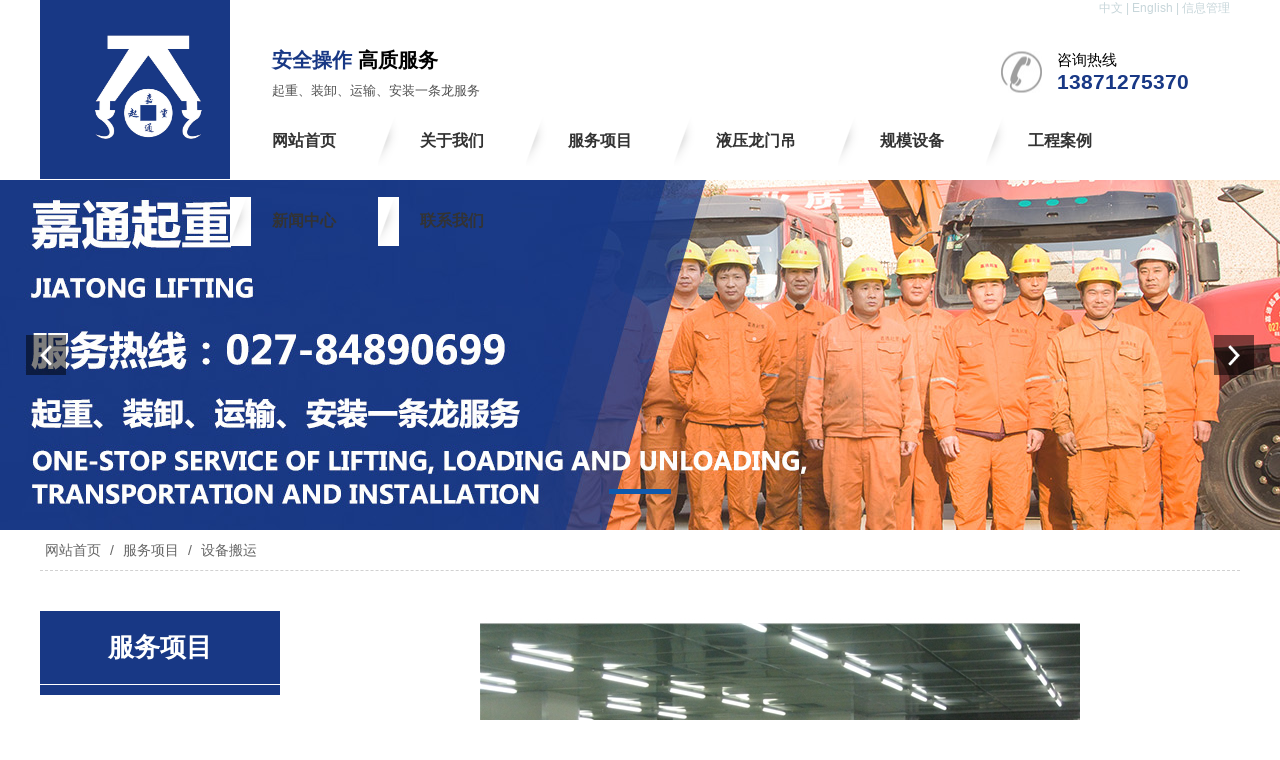

--- FILE ---
content_type: text/html; charset=utf-8
request_url: http://open918.com/product_view_220_174.html
body_size: 10546
content:

<!DOCTYPE html PUBLIC "-//W3C//DTD XHTML 1.0 Transitional//EN" "http://www.w3.org/TR/xhtml1/DTD/xhtml1-transitional.dtd">
<html xmlns="http://www.w3.org/1999/xhtml">
<head>
<meta http-equiv="Content-Type" content="text/html; charset=utf-8" />
<meta name="description" content='无尘车间移位由嘉通起重发布,方便了解我司最新无尘车间移位产品图片信息,欢迎咨询我们。' />
<meta name="keywords" content='无尘车间移位,嘉通起重' />
<title>无尘车间移位-嘉通起重</title>    

<link href="/mfile/tz/model.css" rel="stylesheet" type="text/css" />
<style id="css" type="text/css" rel="stylesheet">	

body{}#mOuterBox{}#mBody1,#dBody1{background-position: 0% 0%;}#mBody2,#dBody2{background-position: 0% 0%;}
.box52_1
{ text-align:right; padding-right:10px; color:#C7D6DA; 
}
.box52_1 a:link
{ color:#C7D6DA; text-decoration:none; 
}
.box52_1 a:visited
{ color:#C7D6DA; text-decoration:none; 
}
.box52_1 a:hover
{ color:#C7D6DA; TEXT-DECORATION: underline
}
.box52_1 .convertwds
{
display:none;
}
</style>
</head>
<body><div id="mBody1">
<div id="mBody2">
<div id="mOuterBox"><div id="mTop" class="ct" style="overflow: hidden;">
<div id="mTopMiddle" class="ct" style="background-repeat: repeat-x; margin: 0px auto;"><div class="ct" style="height: 180px; margin-left: auto; margin-right: auto; margin-top: 0px; width: 1200px;" id="tmf0"><div style="width: auto; display: block;" class="ct_box" id="tmf1">         <div class="ct" style="float: left; height: 179px; width: 190px;" id="tmf2"><div class="mf" id="tmf3"><div id="_ctl0__ctl0_box" class="box2_1"><style>
#mTop, #mBottom, #mBody1, #mBody2 {
    min-width: 1200px;
}
</style>
<div><img src="/uFile/118437/image/20221718313304.jpg" width="218" height="179" title="" align="left" alt=""></div></div>
</div></div>         <div class="ct" style="float: left; height: 162px; width: 1010px;" id="tmf4"><div class="ct_box" style="width: auto;" id="tmf5"><div class="ct" id="tmf7"><div class="mf" id="tmf8"><div id="_ctl0__ctl1_box" class="box52_1">
  <span><span class="yuyrr"> 
        <a target="_self" href="/">中文</a> | 
    
        <a target="_self" href="/en/index.html">English</a> | 
     
 <a target="_self" href="/manage/login.aspx" class="yinc">信息管理</a> </span></span>
</div></div><div class="mf" id="tmf9"><div id="_ctl0__ctl2_box" class="box7"><style>
.header{overflow:hidden;width:1000px;}
.header .header-l{overflow:hidden;width:437px; height:100px;float:left; position:relative;padding-left: 27px;}
.header .header-l h3{font-size:20px; color:#183885; margin-top:30px; padding-left:15px;margin-bottom: 0;}
.header .header-l h3 span{color:#000;}
.header .header-l p{color:#515151; font-size:13px; margin-top:8px; padding-left:15px;}
.header .header-r{ display:block; width:310px; margin-top:34px; height:42px; background:url(/ufile/93862/img/ce1.jpg) no-repeat center left; float:right;}
.header .header-l i{display:block; width:81px; height:1px; position:absolute; top:43px; left:41px; background:#999;}
.header .header-r span{ display:block; width:173px; font-size:15px; color:#000; float:right;}
.header .header-r b{display:block; width:173px; font-size:21px; color:#183885; float:right;}
</style>
<div class="header">
<div class="header-l">
<h3>安全操作&nbsp;<span>高质服务</span></h3>
<p>起重、装卸、运输、安装一条龙服务</p>
</div>
<div class="header-r"><span>咨询热线</span><br><b>13871275370</b></div>
</div></div>
</div></div>                <div class="ct" id="tmf12"><div class="mf" id="tmf11">
<style name="diy">
.box880_-8708 * { box-sizing: border-box; margin: 0; padding: 0; }
.box880_-8708 a { text-decoration: none; color: inherit; }
.box880_-8708 img { vertical-align: top; border: none; }
.box880_-8708 ul, li { list-style: none; }
.box880_-8708 { font: 16px/1.43 'Microsoft Yahei', Arial, sans-serif; position: absolute; z-index: 999; max-width: 100%; height: 100px; color: #333; }
.box880_-8708 .nav:after { display: block; visibility: hidden; clear: both; height: 0; color: ''; }
.box880_-8708 .nav > li { position: relative; float: left;background: url(/ufile/93862/img/nav_bg.png) 
no-repeat;}
.box880_-8708 .nav > li:first-child{background:none}
.box880_-8708 .nav > li > a { position: relative;
    display: block;
    padding: 13px 42px 40px;
    text-align: center; }
.box880_-8708 .nav > li > a:hover, .box880_-8708 .nav > li > a:hover .subtitle, .box880_-8708 .nav .active, .box880_-8708 .nav .active .subtitle { color: #183885; }
.box880_-8708 .nav > li > a:after { position: absolute; bottom: 20px; left: 50%; width: 70px; height: 2px; margin-left: -35px; content: ''; -webkit-transition: all ease .3s; transition: all ease .3s; -webkit-transform: scale(0, 1); transform: scale(0, 1); background: #183885; }
.box880_-8708 .nav > li > a:hover:after, .box880_-8708 .nav .active:after { -webkit-transform: scale(1, 1); transform: scale(1, 1); }
.box880_-8708 .nav a span { display: block; }
.box880_-8708 .nav .title { font-weight: bold; }
.box880_-8708 .nav .subtitle { font-size: 9px; padding-top: 5px; text-transform: uppercase; color: #666; }
.box880_-8708 .subnav { position: absolute; top: 60px; left: 50%; visibility: hidden; width: 170px; margin-left: -85px; -webkit-transition: all ease .3s; transition: all ease .3s; -webkit-transform: translateY(30px); transform: translateY(30px); opacity: 0; background: rgba(255, 255, 255, .9); box-shadow: 0 3px 16px rgba(0, 0, 0, .1); }
.box880_-8708 .nav > li:hover .subnav { visibility: visible; -webkit-transform: translateY(0); transform: translateY(0); opacity: 1; }
.box880_-8708 .subnav li a { font-size: 12px; line-height: 40px; position: relative; display: block; overflow: hidden; height: 40px; padding: 0 30px 0 10px; -webkit-transition: all ease .3s; transition: all ease .3s; white-space: nowrap; text-overflow: ellipsis; color: #666;}
.box880_-8708 .subnav li a:hover { padding-left: 15px; color: #fff; background: #183885; }
.box880_-8708 .subnav li a:after { position: absolute; top: 50%; right: 10px; visibility: hidden; width: 5px; height: 10px; margin-top: -5px; content: ''; -webkit-transition: all ease .3s; transition: all ease .3s; background: url(/mFile/880/img/arrow-right.png) no-repeat center center / cover; }
.box880_-8708 .subnav li a:hover:after { right: 15px; visibility: visible; }

</style><div id="_ctl0__ctl3_box" class="box880_-8708">
  
        <ul class="nav">
            
                    <li class="" ><a href="/"   ><span class="title"> 
                    网站首页</span> <span class="subtitle"></span>
                    </a>
                        <ul class="subnav">
                            
                        </ul>
                    </li>
                
                    <li class="" ><a href="show_102.html"   ><span class="title"> 
                    关于我们</span> <span class="subtitle"></span>
                    </a>
                        <ul class="subnav">
                            
                                    <li >
                                
                                    <a href="show_102.html"   >
                                    企业简介</a>
                                
                                    <a href="show_194.html"   >
                                    企业资质</a>
                                
                                    </li>
                                
                        </ul>
                    </li>
                
                    <li class="" ><a href="product_172.html"   ><span class="title"> 
                    服务项目</span> <span class="subtitle"></span>
                    </a>
                        <ul class="subnav">
                            
                                    <li >
                                
                                    <a href="product_172.html"   >
                                    工厂搬迁</a>
                                
                                    <a href="product_173.html"   >
                                    起重吊装</a>
                                
                                    <a href="product_174.html"   >
                                    设备搬运</a>
                                
                                    <a href="product_175.html"   >
                                    设备包装</a>
                                
                                    <a href="product_184.html"   >
                                    设备安装</a>
                                
                                    <a href="product_185.html"   >
                                    大件运输</a>
                                
                                    <a href="product_186.html"   >
                                    吊车叉车租赁</a>
                                
                                    </li>
                                
                        </ul>
                    </li>
                
                    <li class="" ><a href="product_197.html"   ><span class="title"> 
                    液压龙门吊</span> <span class="subtitle"></span>
                    </a>
                        <ul class="subnav">
                            
                        </ul>
                    </li>
                
                    <li class="" ><a href="product_143.html"   ><span class="title"> 
                    规模设备</span> <span class="subtitle"></span>
                    </a>
                        <ul class="subnav">
                            
                                    <li >
                                
                                    <a href="product_143.html"   >
                                    龙门吊</a>
                                
                                    <a href="product_145.html"   >
                                    叉车</a>
                                
                                    <a href="product_189.html"   >
                                    吊车</a>
                                
                                    <a href="product_190.html"   >
                                    起重移位工具</a>
                                
                                    <a href="product_191.html"   >
                                    吊装工具</a>
                                
                                    <a href="product_192.html"   >
                                    设备安装工具</a>
                                
                                    <a href="product_193.html"   >
                                    物流车辆</a>
                                
                                    </li>
                                
                        </ul>
                    </li>
                
                    <li class="" ><a href="product_198.html"   ><span class="title"> 
                    工程案例</span> <span class="subtitle"></span>
                    </a>
                        <ul class="subnav">
                            
                        </ul>
                    </li>
                
                    <li class="" ><a href="news_195.html" target="_blank"  ><span class="title"> 
                    新闻中心</span> <span class="subtitle"></span>
                    </a>
                        <ul class="subnav">
                            
                                    <li >
                                
                                    <a href="news_195.html"   >
                                    行业新闻</a>
                                
                                    <a href="news_196.html"   >
                                    企业快讯</a>
                                
                                    </li>
                                
                        </ul>
                    </li>
                
                    <li class="" ><a href="show_168.html"   ><span class="title"> 
                    联系我们</span> <span class="subtitle"></span>
                    </a>
                        <ul class="subnav">
                            
                                    <li >
                                
                                    <a href="guestbook_178.html"   >
                                    在线留言</a>
                                
                                    <a href="show_168.html"   >
                                    联系我们</a>
                                
                                    <a href="job_199.html"   >
                                    人才招聘</a>
                                
                                    </li>
                                
                        </ul>
                    </li>
                
        </ul>
    
    <script type="text/javascript" src="/mfile/tz/jquery.js"></script>
    <script>
        $('.subnav').hover(function () {
            $(this).siblings('a').toggleClass('active');
        })
    </script>
</div>
</div></div>                </div></div>         <div style="clear:both"></div>         </div></div></div>
<div class="mf" id="tmf6">
<style name="diy">

.box806_-5498 { overflow: hidden; position: relative } 
.box806_-5498 .main_image { width: 100%; height: 350px; overflow: hidden; margin: 0 auto; position: relative } 
.box806_-5498 .main_image ul { width: 9999px; height: 350px; overflow: hidden; position: absolute; top: 0; left: 0 } 
.box806_-5498 .main_image li { float: left; width: 100%; height: 350px; } 
.box806_-5498 .main_image li span { display: block; width: 100%; height: 350px; } 
.box806_-5498 .main_image li a { display: block; width: 100%; height: 350px } 
.box806_-5498 .main_image li .img_1 { text-align: center; background-repeat: no-repeat } 
.box806_-5498 .main_image li .img_2 { text-align: center; background-repeat: no-repeat } 
.box806_-5498 .main_image li .img_3 { text-align: center; background-repeat: no-repeat } 
.box806_-5498 .flicking_con { width: 100%; margin: 0 auto; } 

/* 焦点 */
.box806_-5498 .flicking_con .flicking_inner { position: absolute; bottom: 20px; left: 0; z-index: 22; width: 100%; height: 21px; text-align: center; } 
.box806_-5498 .flicking_con a { display: inline-block; width: 62px; height: 5px;margin: 0 3px; cursor: pointer; font-size: 0px; position: relative;background: #fff; } 

.box806_-5498 .flicking_con a.on { background-color: #0f5aad; } 

/* 焦点  */
.box806_-5498 #btn_prev, .box806_-5498 #btn_next { z-index: 998; position: absolute; width: 40px !important; height: 40px !important; top: 50%; margin-top: -20px; display: block !important; background-color: rgba(0,0,0,.5); background-repeat: no-repeat; background-position: 50% 50%; background-size: 28px; -webkit-transition: all ease .35s; transition: all ease .35s; } 
.box806_-5498 #btn_prev { background-image: url(/ufile/59794/img/arrow-left.png); } 
.box806_-5498 #btn_next { background-image: url(/ufile/59794/img/arrow-right.png); } 
.box806_-5498 #btn_prev:hover, .box806_-5498 #btn_next:hover { background-color: #016add; } 
.box806_-5498 #btn_prev { left: 2%; } 
.box806_-5498 #btn_next { right: 2%; } 
</style>
<script type="text/javascript" src="/mfile/tz/jquery.js"></script>
<script type="text/javascript" src="/mFile/806/js/jquery.event.drag-1.5.min.js"></script>
<script type="text/javascript" src="/mFile/806/js/jquery.touchSlider.js"></script>

<script type="text/javascript">
  jQuery(function($){ 
        $("#fan").hover(function () {
            $("#btn_prev,#btn_next").fadeIn()
        },function () {
            $("#btn_prev,#btn_next").fadeOut()
        })
        $dragBln = false;
        $(".main_image").touchSlider({
            flexible: true,
            speed: 200,
             
            delay:5,
            btn_prev: $("#btn_prev"),
            btn_next: $("#btn_next"),
            paging: $(".flicking_con a"),
            counter: function (e) {
                $(".flicking_con a").removeClass("on").eq(e.current - 1).addClass("on");
            }
        });
        $(".main_image").bind("mousedown", function () {
            $dragBln = false;
        })
        $(".main_image").bind("dragstart", function () {
            $dragBln = true;
        })
        $(".main_image a").click(function () {
            if ($dragBln) {
                return false;
            }
        })
        timer = setInterval(function () { $("#btn_next").click(); },parseInt(5)*1000);
        $("#fan").hover(function () {
            clearInterval(timer);
        }, function () {
            timer = setInterval(function () { $("#btn_next").click(); },parseInt(5)*1000);
        })
        $(".main_image").bind("touchstart", function () {
            clearInterval(timer);
        }).bind("touchend", function () {
            timer = setInterval(function () { $("#btn_next").click(); },parseInt(5)*1000);
        })
    });
</script>
<div id="_ctl0__ctl4_box" class="box806_-5498">
<div id="fan" style="height:350px">
    <div class="flicking_con">
        <div class="flicking_inner">
        
               <a href=""></a>
        
        </div>
    </div>
    <div class="main_image">
        <ul>	
           
            <li><a href="" target="_self"><span class="img_1" style="background:url(/uFile/118437/banner/202216115548652.jpg) center top no-repeat;" ></span></a></li> 
       		  
        </ul>
        <a href="javascript:;" id="btn_prev"></a>
        <a href="javascript:;" id="btn_next"></a>
    </div>
    </div>
</div>
<div style="text-align:center;clear:both"></div>
</div><div class="mf" id="tmf10">
<style name="diy">
.box10017_-3714 *{margin: 0;padding: 0;box-sizing: border-box;}
.box10017_-3714{font:14px/1.43 'Microsoft Yahei',Arial,sans-serif;color: #666;    width: 1200px;
    margin: 0 auto;
    padding: 10px 0;
    border-bottom: 1px #d1d1d1 dashed;}
.box10017_-3714 a{ height:30px;font-weight:700; line-height:20px;color:#666; text-decoration:none;font-family: "微软雅黑",Arial;font-weight:normal;margin:0 5px;}
.box10017_-3714 a:hover{text-decoration:none;color: #0f91dd;}
                                                                               

</style><div id="_ctl0__ctl5_box" class="box10017_-3714">
        <a href="/">网站首页</a>
        
                    /<a href="product_172.html" class="zj">
                    
                    服务项目
                    </a> 
                
                    /<a href="product_174.html" class="zj">
                    
                    设备搬运
                    </a> 
                
    </div></div></div>
<div id="mMax" class="k-mofang" style="margin: 40px auto; width: 1200px;" force="w">
<div class="ct" id="mSlide" style="float: left; overflow: hidden; width: 240px;">
<div class="mf" id="smf0">
<style name="diy">

ul,li,p,h1,h2,h3{ margin:0; padding:0;}
.box201_-4966{font:14px/1.43 "Microsoft Yahei",Arial,sans-serif;color#333; }
.box201_-4966 *{margin:0;padding:0;box-sizing:border-box;}
.box201_-4966 .wkCl,.box201_-4966 .wkCr,.box201_-4966 .wbCl,.box201_-4966 .wbCr{}
.box201_-4966 .wkCl {padding:0px;}
.box201_-4966 .wkCr{ background-position: right top;/*边距值*/}
.box201_-4966 .wbCl{ background-position: left bottom; height:10px; /*底部圆角高度值*/font-size:10px; line-height:10px;display:none;}
.box201_-4966 .wbCr{ background-position: right bottom; height:10px;margin-left:10px;/*底部圆角高度值*/}
/*内容框架部分*/

.box201_-4966 .zTitle{ padding-bottom: 10px;background: #183885;}
.box201_-4966 .zTitle span{display:block; padding:18px 0; color:#fff; text-align:center; 
font-size:26px;font-weight:bold;border-bottom: 1px #fff solid;}
/*总标题部分*/

.box201_-4966 .titleR{ height:48px;line-height:48px;margin: 10px 0;}
.box201_-4966 .titleR h1.selected1 a{background:#183885 url(/ufile/80391/ico15.gif) no-repeat 200px center;color:#fff;border:1px solid #183885}
.box201_-4966 .titleR h1 a{background:url(/ufile/80391/ico15_.gif) no-repeat 200px center;  text-decoration:none;color:#333;font-size:16px;font-weight:normal;padding-left: 25px;display:block;border-bottom: 1px dashed #eee;}
.box201_-4966 .titleR:hover h1 a{ background:#183885 url(/ufile/80391/ico15.gif) no-repeat 200px center;color:#fff;border:1px solid #183885 }
.box201_-4966 .titleR .more{ position:absolute; right:10px; top:8px;/*定位值*/ color:#FFFFFF; text-decoration:none; font-size:12px; display:none;/*隐藏更多*/}
/*标题部分*/

/*.box201_-4966 .cont,.box201_-4966 .ctr,.box201_-4966 .cbl,.box201_-4966 .cbr{ background:url(/iFile/201/1/nBg_14.jpg) no-repeat;}
.box201_-4966 .cont{ background-position:left top; margin-top:4px;}
.box201_-4966 .ctr{ background-position:right top; margin-left:10px; padding:10px 10px 0 0;}
.box201_-4966 .cbl{ background-position:left bottom; height:10px; font-size:10px; line-height:10px; margin-bottom:5px;}
.box201_-4966 .cbr{ background-position:right bottom; height:10px; margin-left:10px;}*/
/*内容框架部分*/

.box201_-4966 .boxCont{ }
.box201_-4966 .boxCont h2{ height:32px; line-height:32px;font-weight:normal;}
.box201_-4966 .boxCont h2 span{ font-size:12px;color:#666; text-decoration:none; display:block;  padding-left:22px;}
.box201_-4966 .boxCont h2 a{ text-decoration:none; background:none;}
.box201_-4966 .boxCont h2 a:hover span,.box201_-4966 .boxCont .zList li a:hover{ color:#0667aa; text-decoration:none;}
.box201_-4966 .boxCont .selected a{ color:#0c58a3; text-decoration:none;}
.box201_-4966 .boxCont .zList,.box201_-4966 .boxCont .zList_zi{ margin-bottom:5px;}
.box201_-4966 .boxCont .zList li{ border-bottom:#EAF1F9 1px solid; padding-left:15px; list-style:none;}
.box201_-4966 .boxCont .zList li a{ background:url(/iFile/201/1/icon_22.gif) no-repeat 8px 4px; *background:url(/iFile/201/1/icon_22.gif) no-repeat 8px 9px;  padding-left:18px; font-size:12px; font-family:Arial,"微软雅黑"; color:#3C3C3C; text-decoration:none; height:28px; line-height:28px;}

</style><div id="_ctl1__ctl0_box" class="box201_-4966">
    <div class="wtl" id="MenuKID201">
        <!--主体部分-->
        <div class="wtr" id="divUrlList">
            <!--主标题部分-->
            <div class="zTitle">
                <span>
                    服务项目</span></div>
            <!--主标题部分-->
            <!--内容框架部分-->
            <div class="wkCl">
                <div class="wkCr">
                    
                            <!--标题部分-->
                            <div level="0">
                                <div class="title" level="1">
                                    <div class="titleR">
                                        <h1 >
                                            <span id="h1-span-172" class="tuIcon" onclick="ToggleH1(172)">
                                            </span><a href="product_172.html"
                                                 title="工厂搬迁"><span>
                                                    工厂搬迁</span>
                                            </a>
                                        </h1>
                                    </div>
                                </div>
                                <!--标题部分-->
                                <!--内容部分-->
                                <div class="cont" level="2" id="h1-div-172" style="display: none;">
                                    <!--内容-->
                                    <div class="ctr">
                                        <div class="boxCont">
                                            
                                        </div>
                                    </div>
                                    <!--内容-->
                                    <div class="cbl">
                                        <div class="cbr">
                                        </div>
                                    </div>
                                </div>
                            </div>
                            <!--内容部分-->
                        
                            <!--标题部分-->
                            <div level="0">
                                <div class="title" level="1">
                                    <div class="titleR">
                                        <h1 >
                                            <span id="h1-span-173" class="tuIcon" onclick="ToggleH1(173)">
                                            </span><a href="product_173.html"
                                                 title="起重吊装"><span>
                                                    起重吊装</span>
                                            </a>
                                        </h1>
                                    </div>
                                </div>
                                <!--标题部分-->
                                <!--内容部分-->
                                <div class="cont" level="2" id="h1-div-173" style="display: none;">
                                    <!--内容-->
                                    <div class="ctr">
                                        <div class="boxCont">
                                            
                                        </div>
                                    </div>
                                    <!--内容-->
                                    <div class="cbl">
                                        <div class="cbr">
                                        </div>
                                    </div>
                                </div>
                            </div>
                            <!--内容部分-->
                        
                            <!--标题部分-->
                            <div level="0">
                                <div class="title" level="1">
                                    <div class="titleR">
                                        <h1  class="selected1">
                                            <span id="h1-span-174" class="tuIcon_select" onclick="ToggleH1(174)">
                                            </span><a href="product_174.html"
                                                 title="设备搬运"><span>
                                                    设备搬运</span>
                                            </a>
                                        </h1>
                                    </div>
                                </div>
                                <!--标题部分-->
                                <!--内容部分-->
                                <div class="cont" level="2" id="h1-div-174" style="display: none;">
                                    <!--内容-->
                                    <div class="ctr">
                                        <div class="boxCont">
                                            
                                        </div>
                                    </div>
                                    <!--内容-->
                                    <div class="cbl">
                                        <div class="cbr">
                                        </div>
                                    </div>
                                </div>
                            </div>
                            <!--内容部分-->
                        
                            <!--标题部分-->
                            <div level="0">
                                <div class="title" level="1">
                                    <div class="titleR">
                                        <h1 >
                                            <span id="h1-span-175" class="tuIcon" onclick="ToggleH1(175)">
                                            </span><a href="product_175.html"
                                                 title="设备包装"><span>
                                                    设备包装</span>
                                            </a>
                                        </h1>
                                    </div>
                                </div>
                                <!--标题部分-->
                                <!--内容部分-->
                                <div class="cont" level="2" id="h1-div-175" style="display: none;">
                                    <!--内容-->
                                    <div class="ctr">
                                        <div class="boxCont">
                                            
                                        </div>
                                    </div>
                                    <!--内容-->
                                    <div class="cbl">
                                        <div class="cbr">
                                        </div>
                                    </div>
                                </div>
                            </div>
                            <!--内容部分-->
                        
                            <!--标题部分-->
                            <div level="0">
                                <div class="title" level="1">
                                    <div class="titleR">
                                        <h1 >
                                            <span id="h1-span-184" class="tuIcon" onclick="ToggleH1(184)">
                                            </span><a href="product_184.html"
                                                 title="设备安装"><span>
                                                    设备安装</span>
                                            </a>
                                        </h1>
                                    </div>
                                </div>
                                <!--标题部分-->
                                <!--内容部分-->
                                <div class="cont" level="2" id="h1-div-184" style="display: none;">
                                    <!--内容-->
                                    <div class="ctr">
                                        <div class="boxCont">
                                            
                                        </div>
                                    </div>
                                    <!--内容-->
                                    <div class="cbl">
                                        <div class="cbr">
                                        </div>
                                    </div>
                                </div>
                            </div>
                            <!--内容部分-->
                        
                            <!--标题部分-->
                            <div level="0">
                                <div class="title" level="1">
                                    <div class="titleR">
                                        <h1 >
                                            <span id="h1-span-185" class="tuIcon" onclick="ToggleH1(185)">
                                            </span><a href="product_185.html"
                                                 title="大件运输"><span>
                                                    大件运输</span>
                                            </a>
                                        </h1>
                                    </div>
                                </div>
                                <!--标题部分-->
                                <!--内容部分-->
                                <div class="cont" level="2" id="h1-div-185" style="display: none;">
                                    <!--内容-->
                                    <div class="ctr">
                                        <div class="boxCont">
                                            
                                        </div>
                                    </div>
                                    <!--内容-->
                                    <div class="cbl">
                                        <div class="cbr">
                                        </div>
                                    </div>
                                </div>
                            </div>
                            <!--内容部分-->
                        
                            <!--标题部分-->
                            <div level="0">
                                <div class="title" level="1">
                                    <div class="titleR">
                                        <h1 >
                                            <span id="h1-span-186" class="tuIcon" onclick="ToggleH1(186)">
                                            </span><a href="product_186.html"
                                                 title="吊车叉车租赁"><span>
                                                    吊车叉车租赁</span>
                                            </a>
                                        </h1>
                                    </div>
                                </div>
                                <!--标题部分-->
                                <!--内容部分-->
                                <div class="cont" level="2" id="h1-div-186" style="display: none;">
                                    <!--内容-->
                                    <div class="ctr">
                                        <div class="boxCont">
                                            
                                        </div>
                                    </div>
                                    <!--内容-->
                                    <div class="cbl">
                                        <div class="cbr">
                                        </div>
                                    </div>
                                </div>
                            </div>
                            <!--内容部分-->
                        
                    <span id="_ctl1__ctl0_lblMsg" style="color:Red;font-size:Larger;"></span>
                </div>
                <div class="wbCl">
                    <div class="wbCr">
                    </div>
                </div>
            </div>
            <!--内容框架部分-->
        </div>
        <!--主体部分-->
        <div class="wbl">
            <div class="wbr">
            </div>
        </div>
    </div>
    <script type="text/javascript" language="javascript" src="/ifile/55/MenuShrink.js"></script>
  <script type="text/javascript" src="/mfile/tz/jquery.js"></script>
    <script type="text/javascript">
       
        if ("true" == "true") {
            new NavMenuClass("divUrlList", function (aElement) {
                aElement.getLv(2).style.display = "";
            }, function (aElement) {
                var pLvEl = aElement.getLv(-1); //a带有level的父级           
                aElement.expAll();
                switch (parseInt(pLvEl.getAttribute("level"))) {
                    case 1:
                        var o2 = aElement.getLv(2);
                        var o1 = aElement.getLv(1);
                        o2.style.display = "";

                        break;
                    case 2:
                    case 0:
                        var o3 = aElement.getLv(3);
                        o3.style.display = "";
                        break;
                    case 3:
                        var o3 = aElement.getLv(-1);
                        break;
                }
            });
        }
        function trace() {
            if (typeof console != "undefined") {
                var cmdStr = "";
                for (var i = 0; i < arguments.length; i++) {
                    cmdStr += "arguments[" + i + "]" + ",";
                }
                eval("console.log(" + cmdStr.replace(/\,$/, "") + ");");
            }
        }
    </script>
    <script language="javascript" type="text/javascript">
//        function ToggleH1(index) {
//            if ($("#h1-div-" + index).is(":hidden")) {

//                $("#h1-div-" + index).show();
//                $("#h1-span-" + index).attr("class", "tuIcon_select");
//            } else {
//                $("#h1-div-" + index).hide();
//                $("#h1-span-" + index).attr("class", "tuIcon");
//            }
//        }

//        function ToggleH2(index) {
//            if ($("#h2-div-" + index).is(":hidden")) {
//                $("#h2-div-" + index).show();
//                $("#h2-span-" + index).attr("class", "tuIconS_select");
//            } else {
//                $("#h2-div-" + index).hide();
//                $("#h2-span-" + index).attr("class", "tuIconS");
//            }
//        }
    
    </script>
</div>
</div><div class="mf" id="smf1"><div id="_ctl1__ctl1_box" class="box7"><style>
.contactn{width: 240px;font:14px/1.43 "Microsoft Yahei",Arial,sans-serif;color:#333;    background:#183885;padding: 20px 0 0 23px; height: 68px;margin:20px 0 50px}
.contactn span{ display:block;padding:0 0 0 60px; line-height:24px;overflow:hidden;background:url(/ufile/93861/img/dh3.png) no-repeat left /50px;; font-size:14px; color:#fff;}
.contactn span b {
    font-size: 20px;
    color: #fff;
    font-family: Arial;
    display: block;
}
</style>
<div class="contactn"><span>咨询热线<b>13871275370<br></b></span></div></div>
</div></div>
<div class="ct" id="mMain" style="float: left; margin-left: 40px; width: 920px;">
<div class="ct" id="mfid0"><div class="mf" id="mfid1">
<style name="diy">

.box71_-7327 { box-sizing: border-box; font: 14px/1.43 'Microsoft Yahei', Arial, sans-serif; color: #666;}
.box71_-7327 *{ margin: 0; padding: 0; box-sizing: inherit; }
.box71_-7327 img{ max-width: 100%;}
.box71_-7327 a{ color: inherit; text-decoration: none; }
.box71_-7327 .v_top, .box71_-7327 .v_mid, .box71_-7327 .v_foot { display: none; }
.box71_-7327 .htlr { padding-top: 20px; text-align: left; }
.box71_-7327 .v_mid { display: block; text-align: center; font-size: 24px; }
.box71_-7327 .v_mid .bold{ display: none; }
.box71_-7327 .htlr .tzwtitle { padding: 0; margin: 0; display: none; }
.box71_-7327 .pager { margin-top: 15px; line-height: 180%; color: #666; }
.box71_-7327 .FPage { text-align: center; margin: 20px 0; }
.box71_-7327 .FPage a { display: inline-block;line-height: 34px; margin: 0 10px; }
.box71_-7327 .FPage a:hover{color: #016add;}
</style>

<script type="text/javascript">
       
    function CartAdd(v)
    {
    var prcID;
    prcID =document.getElementById(v).value;
    var url;
    url="Cart.aspx?gp=5&op=add&id=" + v + "&prcID=" + prcID;
   window.location =url;
    }
    
     function FavAdd(v)
    {
   
        var url;
        url="Favorite.aspx?gp=5&op=add&favId="+v;
        window.location=url;
        
    }
</script>

<div id="_ctl2_box" class="box71_-7327">
    <div style="text-align: center; margin-top: 7px; margin-bottom: 7px;" class="imgslt">
        <img src="/uFile/118437/product/2021122810471597.jpg" alt="无尘车间移位" /></div> 
    <div class="v_top">
    </div>
    <div class="v_mid">
        <div class="mess">
            <p></p>
            <span class="bold">
                名称：</span>无尘车间移位<br />
            <p>
                
            </p>
                            
        </div>
    </div>
    <div class="v_foot">
    </div>
    <div class="htlr">
        <div class="tzwtitle">
            详细信息</div>
        
    </div>
    <div class="prdkey"></div>
	<div class="FPage"><a href="product_view_221_174.html" class="prePage"><span>上一个</span></a></a><a href="product_174.html" class="backPage"><span>返回目录</span></a><a href="product_view_219_174.html" class="nextPage"><span>下一个</span></a></a></div>
</div>
</div></div></div>
<div style="clear:both"></div>
</div> 
<div id="mBottom" class="ct" style="overflow: hidden;">
<div id="mBottomMiddle" class="ct" style="background-color: rgb(51, 51, 51); margin: 0px auto;"><div class="mf" style="margin: 0px auto; width: 1200px;" id="bmf0"><div id="_ctl3__ctl0_box" class="box10"><div id="_ctl8__ctl0_box" class="box10">
<style>
	.c-footer { padding: 60px 0 30px; background-color: #333; color: #fff; overflow: hidden; }
	.c-footer .items { float: left; }
	.c-footer .items.address {margin: 0 200px;; font-size: 14px; text-align: center; line-height: 2em; }
	.c-footer .tell dl { overflow: hidden; padding-left: 70px; background: url(/ufile/38012/template/tell.png) 0 60% no-repeat; }
	.c-footer .tell dt { font-size: 16px; }
	.c-footer .tell dd { font-size: 30px;margin: 0; }
	.c-footer .qrCode { text-align: center; margin-top: -20px; float: right; }
	.c-footer .qrCode figure { display: inline-block;margin: 0;}
	.c-footer .qrCode figure img { width: 120px; }
	.c-footer .qrCode figcaption { color: #5f5f5f; line-height: 30px; }
	</style>
<div class="c-footer c-control m-mod">
<div class="container clearfix">
<div class="items tell">
<dl>
<dt>全国咨询热线</dt>
<dd>
<p class="MsoNormal"><span style="font-family: 微软雅黑;">027-84890699</span></p>
</dd>
</dl>
</div>
<div class="items address">
<p>Copyright &copy; 2019 武汉嘉通起重装卸运输有限公司 版权所有</p>
<p>电话：027-84890699&nbsp; &nbsp; &nbsp;邮箱：duzhibin_jt@126.com</p>
<p>地址：武汉双庆工业园</p>
</div>
<div class="items qrCode"></div>
</div>
</div>
<style>
.fixedNav { padding-top: 92px !important; }
.fixed-on { -webkit-transition: all ease .3s; transition: all ease .3s; } 
.fixed-on .navbar{ position: fixed; left: 0; top: 0; z-index: 2000; width: 100%; background: #fff; box-shadow: 0 2px 12px rgba(0,0,0,.1); overflow: visible; box-sizing: border-box; -webkit-transition: all ease .3s; transition: all ease .3s; } 
</style>
</div></div>

</div></div>
</div></div>
</div>
</div></body>
</html>
<!--cache time:2026-01-07 10:59:01-->